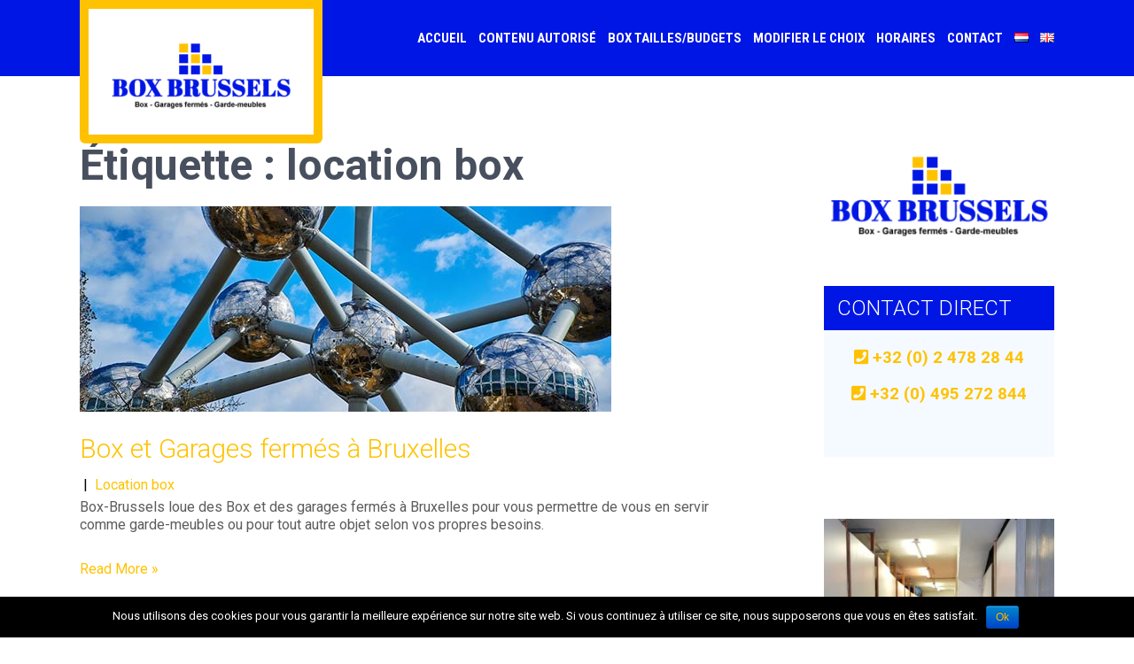

--- FILE ---
content_type: text/html; charset=UTF-8
request_url: https://box-brussels.be/tag/location-box/
body_size: 8298
content:
<!DOCTYPE html>
<html lang="fr-FR">
<head>
<meta charset="UTF-8">
<meta name="viewport" content="width=device-width, initial-scale=1">
<link rel="profile" href="http://gmpg.org/xfn/11">
<link rel="pingback" href="https://box-brussels.be/xmlrpc.php">

<meta name="description" content="Garde-meubles, Box, Garage Fermés,garde meuble, location box, self stockage, location de box, box location, location garage, box self stockage, location container, self box, stockage, ouistock, costockage, location garage box, location cave, un box, garage box">

<link href="https://use.fontawesome.com/releases/v5.0.6/css/all.css" rel="stylesheet">
<link href='https://fonts.googleapis.com/css?family=Roboto+Condensed' rel='stylesheet' type='text/css'>
	
<meta name="google-site-verification" content="RYZNfT9-93pzcAv7VsS0kGlSlKHZaVG0Ra49Sowm2pI" />

	

<title>location box &#8211; Box Brussels</title>
<link rel='dns-prefetch' href='//ajax.googleapis.com' />
<link rel='dns-prefetch' href='//fonts.googleapis.com' />
<link rel='dns-prefetch' href='//s.w.org' />
<link rel="alternate" type="application/rss+xml" title="Box Brussels &raquo; Flux" href="https://box-brussels.be/feed/" />
<link rel="alternate" type="application/rss+xml" title="Box Brussels &raquo; Flux des commentaires" href="https://box-brussels.be/comments/feed/" />
<link rel="alternate" type="application/rss+xml" title="Box Brussels &raquo; Flux de l’étiquette location box" href="https://box-brussels.be/tag/location-box/feed/" />
		<script type="text/javascript">
			window._wpemojiSettings = {"baseUrl":"https:\/\/s.w.org\/images\/core\/emoji\/11.2.0\/72x72\/","ext":".png","svgUrl":"https:\/\/s.w.org\/images\/core\/emoji\/11.2.0\/svg\/","svgExt":".svg","source":{"concatemoji":"https:\/\/box-brussels.be\/wp-includes\/js\/wp-emoji-release.min.js?ver=5.1.21"}};
			!function(e,a,t){var n,r,o,i=a.createElement("canvas"),p=i.getContext&&i.getContext("2d");function s(e,t){var a=String.fromCharCode;p.clearRect(0,0,i.width,i.height),p.fillText(a.apply(this,e),0,0);e=i.toDataURL();return p.clearRect(0,0,i.width,i.height),p.fillText(a.apply(this,t),0,0),e===i.toDataURL()}function c(e){var t=a.createElement("script");t.src=e,t.defer=t.type="text/javascript",a.getElementsByTagName("head")[0].appendChild(t)}for(o=Array("flag","emoji"),t.supports={everything:!0,everythingExceptFlag:!0},r=0;r<o.length;r++)t.supports[o[r]]=function(e){if(!p||!p.fillText)return!1;switch(p.textBaseline="top",p.font="600 32px Arial",e){case"flag":return s([55356,56826,55356,56819],[55356,56826,8203,55356,56819])?!1:!s([55356,57332,56128,56423,56128,56418,56128,56421,56128,56430,56128,56423,56128,56447],[55356,57332,8203,56128,56423,8203,56128,56418,8203,56128,56421,8203,56128,56430,8203,56128,56423,8203,56128,56447]);case"emoji":return!s([55358,56760,9792,65039],[55358,56760,8203,9792,65039])}return!1}(o[r]),t.supports.everything=t.supports.everything&&t.supports[o[r]],"flag"!==o[r]&&(t.supports.everythingExceptFlag=t.supports.everythingExceptFlag&&t.supports[o[r]]);t.supports.everythingExceptFlag=t.supports.everythingExceptFlag&&!t.supports.flag,t.DOMReady=!1,t.readyCallback=function(){t.DOMReady=!0},t.supports.everything||(n=function(){t.readyCallback()},a.addEventListener?(a.addEventListener("DOMContentLoaded",n,!1),e.addEventListener("load",n,!1)):(e.attachEvent("onload",n),a.attachEvent("onreadystatechange",function(){"complete"===a.readyState&&t.readyCallback()})),(n=t.source||{}).concatemoji?c(n.concatemoji):n.wpemoji&&n.twemoji&&(c(n.twemoji),c(n.wpemoji)))}(window,document,window._wpemojiSettings);
		</script>
		<style type="text/css">
img.wp-smiley,
img.emoji {
	display: inline !important;
	border: none !important;
	box-shadow: none !important;
	height: 1em !important;
	width: 1em !important;
	margin: 0 .07em !important;
	vertical-align: -0.1em !important;
	background: none !important;
	padding: 0 !important;
}
</style>
	<link rel='stylesheet' id='wp-block-library-css'  href='https://box-brussels.be/wp-includes/css/dist/block-library/style.min.css?ver=5.1.21' type='text/css' media='all' />
<link rel='stylesheet' id='block-gallery-frontend-css'  href='https://box-brussels.be/wp-content/plugins/block-gallery/dist/blocks.style.build.css?ver=1.1.6' type='text/css' media='all' />
<link rel='stylesheet' id='cookie-notice-front-css'  href='https://box-brussels.be/wp-content/plugins/cookie-notice/css/front.min.css?ver=5.1.21' type='text/css' media='all' />
<link rel='stylesheet' id='parent-style-css'  href='https://box-brussels.be/wp-content/themes/skt-hotel-lite/style.css?ver=5.1.21' type='text/css' media='all' />
<link rel='stylesheet' id='skt-hotel-lite-font-css'  href='//fonts.googleapis.com/css?family=Roboto+Condensed%3A300%2C400%2C600%2C700%2C800%2C900%7CRoboto%3A300%2C400%2C600%2C700%2C800%2C900&#038;ver=5.1.21' type='text/css' media='all' />
<link rel='stylesheet' id='skt-hotel-lite-basic-style-css'  href='https://box-brussels.be/wp-content/themes/skt-hotel-lite-child/style.css?ver=5.1.21' type='text/css' media='all' />
<link rel='stylesheet' id='skt-hotel-lite-editor-style-css'  href='https://box-brussels.be/wp-content/themes/skt-hotel-lite/editor-style.css?ver=5.1.21' type='text/css' media='all' />
<link rel='stylesheet' id='skt-hotel-lite-nivoslider-style-css'  href='https://box-brussels.be/wp-content/themes/skt-hotel-lite/css/nivo-slider.css?ver=5.1.21' type='text/css' media='all' />
<link rel='stylesheet' id='skt-hotel-lite-main-style-css'  href='https://box-brussels.be/wp-content/themes/skt-hotel-lite/css/responsive.css?ver=5.1.21' type='text/css' media='all' />
<link rel='stylesheet' id='skt-hotel-lite-base-style-css'  href='https://box-brussels.be/wp-content/themes/skt-hotel-lite/css/style_base.css?ver=5.1.21' type='text/css' media='all' />
<link rel='stylesheet' id='skt-hotel-lite-font-awesome-style-css'  href='https://box-brussels.be/wp-content/themes/skt-hotel-lite/css/font-awesome.css?ver=5.1.21' type='text/css' media='all' />
<link rel='stylesheet' id='skt-hotel-lite-animation-style-css'  href='https://box-brussels.be/wp-content/themes/skt-hotel-lite/css/animation.css?ver=5.1.21' type='text/css' media='all' />
<script type='text/javascript' src='https://ajax.googleapis.com/ajax/libs/jquery/1/jquery.min.js?ver=5.1.21'></script>
<script type='text/javascript'>
/* <![CDATA[ */
var cnArgs = {"ajaxurl":"https:\/\/box-brussels.be\/wp-admin\/admin-ajax.php","hideEffect":"fade","onScroll":"","onScrollOffset":"100","cookieName":"cookie_notice_accepted","cookieValue":"true","cookieTime":"2592000","cookiePath":"\/","cookieDomain":"","redirection":"","cache":"","refuse":"no","revoke_cookies":"0","revoke_cookies_opt":"automatic","secure":"1"};
/* ]]> */
</script>
<script type='text/javascript' src='https://box-brussels.be/wp-content/plugins/cookie-notice/js/front.min.js?ver=1.2.46'></script>
<script type='text/javascript' src='https://box-brussels.be/wp-content/themes/skt-hotel-lite/js/jquery.nivo.slider.js?ver=5.1.21'></script>
<script type='text/javascript' src='https://box-brussels.be/wp-content/themes/skt-hotel-lite/js/custom.js?ver=5.1.21'></script>
<link rel='https://api.w.org/' href='https://box-brussels.be/wp-json/' />
<link rel="EditURI" type="application/rsd+xml" title="RSD" href="https://box-brussels.be/xmlrpc.php?rsd" />
<link rel="wlwmanifest" type="application/wlwmanifest+xml" href="https://box-brussels.be/wp-includes/wlwmanifest.xml" /> 
<meta name="generator" content="WordPress 5.1.21" />
        	<style type="text/css">
					
					a, .header .header-inner .nav ul li a:hover, 
					.signin_wrap a:hover,
					.header .header-inner .nav ul li.current_page_item a,					
					.services-wrap .one_fourth:hover .ReadMore,
					.services-wrap .one_fourth:hover h3,
					.services-wrap .one_fourth:hover .fa,
					.blog_lists h2 a:hover,
					#sidebar ul li a:hover,
					.recent-post h6:hover,
					.MoreLink:hover,
					.cols-4 ul li a:hover, .cols-4 ul li.current_page_item a
					{ color:#02aee7;}
					
					.social-icons a:hover, 
					.pagination ul li .current, .pagination ul li a:hover, 
					#commentform input#submit:hover,
					.nivo-controlNav a.active,
					.header .header-inner .logo,
					.bookbtn,
					.wpcf7 input[type="submit"]
					{ background-color:#02aee7;}
					
					.services-wrap .one_fourth:hover .ReadMore,
					.services-wrap .one_fourth:hover .fa,
					.MoreLink:hover
					{ border-color:#02aee7;}
					
			</style>
	<style type="text/css">
		
	</style>
	</head>

<body class="archive tag tag-location-box tag-26 wp-custom-logo cookies-not-set">
<div class="header">
  <div class="header-inner">
    <div class="logo">
	<a href="https://box-brussels.be/" class="custom-logo-link" rel="home" itemprop="url"><img width="214" height="112" src="https://box-brussels.be/wp-content/uploads/cropped-logo-320x300-01.png" class="custom-logo" alt="Box Brussels" itemprop="logo" /></a>    <div class="clear"></div>	
    <a href="https://box-brussels.be/">
	
	<!--img src="" height="55" alt="logo" / --> 
	
	<h1>Box Brussels</h1>	 
	<span class="tagline">
	<!-- ?php bloginfo( 'description' ); ? -->

	</span> <!-- Slogan sous le logo -->
	
	</a>
	</div>
    <!-- logo -->
    <div class="toggle">
	<a class="toggleMenu" href="#">Menu</a>
	</div>
    <!-- toggle -->

    <div class="nav">
      <div class="menu-menu_fr-container"><ul id="menu-menu_fr" class="menu"><li id="menu-item-12" class="menu-item menu-item-type-post_type menu-item-object-page menu-item-home menu-item-12"><a href="https://box-brussels.be/">Accueil</a></li>
<li id="menu-item-142" class="menu-item menu-item-type-post_type menu-item-object-page menu-item-142"><a href="https://box-brussels.be/contenu-autorise/">Contenu autorisé</a></li>
<li id="menu-item-117" class="menu-item menu-item-type-post_type menu-item-object-post menu-item-117"><a href="https://box-brussels.be/box-tailles-budgets/">Box Tailles/Budgets</a></li>
<li id="menu-item-156" class="menu-item menu-item-type-post_type menu-item-object-page menu-item-156"><a href="https://box-brussels.be/modifier-votre-situation/">Modifier le choix</a></li>
<li id="menu-item-34" class="menu-item menu-item-type-post_type menu-item-object-page menu-item-34"><a href="https://box-brussels.be/horaires-douverture/">Horaires</a></li>
<li id="menu-item-18" class="menu-item menu-item-type-post_type menu-item-object-page menu-item-18"><a href="https://box-brussels.be/contact/">Contact</a></li>
<li id="menu-item-194-nl" class="lang-item lang-item-59 lang-item-nl no-translation menu-item menu-item-type-custom menu-item-object-custom menu-item-194-nl"><a href="https://box-brussels.be/nl/welkom/" hreflang="nl-BE" lang="nl-BE"><img src="[data-uri]" title="Nederlands" alt="Nederlands" /></a></li>
<li id="menu-item-194-en" class="lang-item lang-item-7 lang-item-en no-translation menu-item menu-item-type-custom menu-item-object-custom menu-item-194-en"><a href="https://box-brussels.be/en/welcome/" hreflang="en-GB" lang="en-GB"><img src="[data-uri]" title="English" alt="English" /></a></li>
</ul></div>    </div>
    <!-- nav -->
    <div class="clear"></div>
  </div>
  <!-- header-inner --> 
</div>
<!-- header -->


<div class="container">
     <div class="page_content">
        <section class="site-main">
			                <header class="page-header">
                   <h1 class="entry-title">Étiquette : location box</h1>                </header><!-- .page-header -->
				<div class="blog-post">
				 <div class="blog_lists">
    <article id="post-297" class="post-297 post type-post status-publish format-standard has-post-thumbnail hentry category-location-box tag-box-location tag-box-self-stockage tag-costockage tag-garage-box tag-garde-meuble tag-location-box tag-location-cave tag-location-container tag-location-de-box tag-location-garage tag-location-garage-box tag-ouistock tag-self-box tag-self-stockage tag-stockage tag-un-box">
        <header class="entry-header">
        	<div class="post-thumb"><a href="https://box-brussels.be/box-et-garages-fermes-a-bruxelles/"><img width="600" height="232" src="https://box-brussels.be/wp-content/uploads/box-brussels-bruxelles.jpg" class="attachment-post-thumbnail size-post-thumbnail wp-post-image" alt="" srcset="https://box-brussels.be/wp-content/uploads/box-brussels-bruxelles.jpg 600w, https://box-brussels.be/wp-content/uploads/box-brussels-bruxelles-300x116.jpg 300w" sizes="(max-width: 600px) 100vw, 600px" /></a>
            </div><!-- post-thumb -->
            <h2><a href="https://box-brussels.be/box-et-garages-fermes-a-bruxelles/" rel="bookmark">Box et Garages fermés à Bruxelles</a></h2>
                            <div class="postmeta">
                    <div class="post-date">28 mars 2019</div><!-- post-date -->
                    <div class="post-comment"> &nbsp;|&nbsp; <a href="https://box-brussels.be/box-et-garages-fermes-a-bruxelles/#respond">Pas de commentaire</a></div>
                    <div class="post-categories"> &nbsp;|&nbsp; <a href="https://box-brussels.be/category/location-box/" rel="category tag">Location box</a></div>                  
                </div><!-- postmeta -->
                    </header><!-- .entry-header -->
    
                <div class="entry-summary">
           	<p>Box-Brussels loue des Box et des garages fermés à Bruxelles pour vous permettre de vous en servir comme garde-meubles ou pour tout autre objet selon vos propres besoins.</p>
            <p class="read-more"><a href="https://box-brussels.be/box-et-garages-fermes-a-bruxelles/">Read More &raquo;</a></p>
        </div><!-- .entry-summary -->
            </article><!-- #post-## -->
</div><!-- blog-post-repeat --> <div class="blog_lists">
    <article id="post-112" class="post-112 post type-post status-publish format-standard has-post-thumbnail hentry category-location-box tag-box-location tag-box-self-stockage tag-costockage tag-garage-box tag-garde-meuble tag-location-box tag-location-cave tag-location-container tag-location-de-box tag-location-garage tag-location-garage-box tag-ouistock tag-self-box tag-self-stockage tag-stockage tag-un-box">
        <header class="entry-header">
        	<div class="post-thumb"><a href="https://box-brussels.be/box-tailles-budgets/"><img width="400" height="400" src="https://box-brussels.be/wp-content/uploads/box-brussels-01.png" class="attachment-post-thumbnail size-post-thumbnail wp-post-image" alt="" srcset="https://box-brussels.be/wp-content/uploads/box-brussels-01.png 400w, https://box-brussels.be/wp-content/uploads/box-brussels-01-150x150.png 150w, https://box-brussels.be/wp-content/uploads/box-brussels-01-300x300.png 300w" sizes="(max-width: 400px) 100vw, 400px" /></a>
            </div><!-- post-thumb -->
            <h2><a href="https://box-brussels.be/box-tailles-budgets/" rel="bookmark">Box Tailles/Budgets</a></h2>
                            <div class="postmeta">
                    <div class="post-date">19 mars 2019</div><!-- post-date -->
                    <div class="post-comment"> &nbsp;|&nbsp; <a href="https://box-brussels.be/box-tailles-budgets/#respond">Pas de commentaire</a></div>
                    <div class="post-categories"> &nbsp;|&nbsp; <a href="https://box-brussels.be/category/location-box/" rel="category tag">Location box</a></div>                  
                </div><!-- postmeta -->
                    </header><!-- .entry-header -->
    
                <div class="entry-summary">
           	            <p class="read-more"><a href="https://box-brussels.be/box-tailles-budgets/">Read More &raquo;</a></p>
        </div><!-- .entry-summary -->
            </article><!-- #post-## -->
</div><!-- blog-post-repeat --> <div class="blog_lists">
    <article id="post-94" class="post-94 post type-post status-publish format-standard has-post-thumbnail hentry category-location-box tag-box-location tag-box-self-stockage tag-costockage tag-garage-box tag-garde-meuble tag-location-box tag-location-cave tag-location-container tag-location-de-box tag-location-garage tag-location-garage-box tag-ouistock tag-self-box tag-self-stockage tag-stockage tag-un-box">
        <header class="entry-header">
        	<div class="post-thumb"><a href="https://box-brussels.be/le-service-dentrepot/"><img width="960" height="400" src="https://box-brussels.be/wp-content/uploads/box-brussels-01-2.jpg" class="attachment-post-thumbnail size-post-thumbnail wp-post-image" alt="" srcset="https://box-brussels.be/wp-content/uploads/box-brussels-01-2.jpg 960w, https://box-brussels.be/wp-content/uploads/box-brussels-01-2-300x125.jpg 300w, https://box-brussels.be/wp-content/uploads/box-brussels-01-2-768x320.jpg 768w" sizes="(max-width: 960px) 100vw, 960px" /></a>
            </div><!-- post-thumb -->
            <h2><a href="https://box-brussels.be/le-service-dentrepot/" rel="bookmark">Le service d&rsquo;entrepôt</a></h2>
                            <div class="postmeta">
                    <div class="post-date">15 mars 2019</div><!-- post-date -->
                    <div class="post-comment"> &nbsp;|&nbsp; <a href="https://box-brussels.be/le-service-dentrepot/#respond">Pas de commentaire</a></div>
                    <div class="post-categories"> &nbsp;|&nbsp; <a href="https://box-brussels.be/category/location-box/" rel="category tag">Location box</a></div>                  
                </div><!-- postmeta -->
                    </header><!-- .entry-header -->
    
                <div class="entry-summary">
           	<p>Box-Brussels propose un service d’entreposage pour vos meubles, archives, marchandises. La location de box dit le self stockage permet d&rsquo;utiliser le box ou le garage fermé comme un stockage complémentaire. Box-Brussels vous propose différents volumes de stockage pour les différents besoins que vous rencontrez. Différentes locations de box tels que : Stockage Box Self box [&hellip;]</p>
            <p class="read-more"><a href="https://box-brussels.be/le-service-dentrepot/">Read More &raquo;</a></p>
        </div><!-- .entry-summary -->
            </article><!-- #post-## -->
</div><!-- blog-post-repeat -->                </div>
                        </section>
       <div id="sidebar">    
    <div class="so-widget-sow-editor so-widget-sow-editor-base">
<div class="siteorigin-widget-tinymce textwidget">
	<p><img class="size-medium wp-image-183 aligncenter" src="https://box-brussels.be/wp-content/uploads/logo-320x150-01-300x141.png" alt="" width="300" height="141" srcset="https://box-brussels.be/wp-content/uploads/logo-320x150-01-300x141.png 300w, https://box-brussels.be/wp-content/uploads/logo-320x150-01.png 320w" sizes="(max-width: 300px) 100vw, 300px" /></p>
</div>
</div></aside><div class="so-widget-sow-editor so-widget-sow-editor-base"><h3 class="widget-title">CONTACT DIRECT</h3><aside id="%1$s" class="widget %2$s">
<div class="siteorigin-widget-tinymce textwidget">
	<p style="text-align: center;"><a href="tel:+3224782844"><span style="font-size: 14pt;"><strong><i class="fas fa-phone-square"></i> +32 (0) 2 478 28 44</strong></span></a><br />
<br /><strong><span style="font-size: 14pt;"><a href="tel:+32495272844"><i class="fas fa-phone-square"></i> +32 (0) 495 272 844</a></span></strong></p>
</div>
</div></aside><div class="so-widget-sow-editor so-widget-sow-editor-base">
<div class="siteorigin-widget-tinymce textwidget">
	<p><div style="max-width: 300px;" class="ml-slider-3-11-1 metaslider metaslider-nivo metaslider-43 ml-slider">
    
    <div id="metaslider_container_43">
        <div class='slider-wrapper theme-default'><div class='ribbon'></div><div id='metaslider_43' class='nivoSlider'><img src="https://box-brussels.be/wp-content/uploads/box-brussels-02-300x300.jpg" height="300" width="300" title="box-brussels-02" alt="" class="slider-43 slide-46" /><img src="https://box-brussels.be/wp-content/uploads/box-brussels-03-300x300.jpg" height="300" width="300" title="box-brussels-03" alt="" class="slider-43 slide-44" /><img src="https://box-brussels.be/wp-content/uploads/box-brussels-01-300x300.jpg" height="300" width="300" title="box-brussels-01" alt="" class="slider-43 slide-45" /></div></div>
        
    </div>
</div><br />
&nbsp;</p>
</div>
</div></aside><h3 class="widget-title">RUBRIQUES</h3><aside id="%1$s" class="widget %2$s"><div class="menu-menu_fr-container"><ul id="menu-menu_fr-1" class="menu"><li class="menu-item menu-item-type-post_type menu-item-object-page menu-item-home menu-item-12"><a href="https://box-brussels.be/">Accueil</a></li>
<li class="menu-item menu-item-type-post_type menu-item-object-page menu-item-142"><a href="https://box-brussels.be/contenu-autorise/">Contenu autorisé</a></li>
<li class="menu-item menu-item-type-post_type menu-item-object-post menu-item-117"><a href="https://box-brussels.be/box-tailles-budgets/">Box Tailles/Budgets</a></li>
<li class="menu-item menu-item-type-post_type menu-item-object-page menu-item-156"><a href="https://box-brussels.be/modifier-votre-situation/">Modifier le choix</a></li>
<li class="menu-item menu-item-type-post_type menu-item-object-page menu-item-34"><a href="https://box-brussels.be/horaires-douverture/">Horaires</a></li>
<li class="menu-item menu-item-type-post_type menu-item-object-page menu-item-18"><a href="https://box-brussels.be/contact/">Contact</a></li>
<li class="lang-item lang-item-59 lang-item-nl no-translation menu-item menu-item-type-custom menu-item-object-custom menu-item-194-nl"><a href="https://box-brussels.be/nl/welkom/" hreflang="nl-BE" lang="nl-BE"><img src="[data-uri]" title="Nederlands" alt="Nederlands" /></a></li>
<li class="lang-item lang-item-7 lang-item-en no-translation menu-item menu-item-type-custom menu-item-object-custom menu-item-194-en"><a href="https://box-brussels.be/en/welcome/" hreflang="en-GB" lang="en-GB"><img src="[data-uri]" title="English" alt="English" /></a></li>
</ul></div></aside>				<h3 class="widget-title">NEWS</h3><aside id="%1$s" class="widget %2$s">		<ul>
											<li>
					<a href="https://box-brussels.be/box-et-garages-fermes-a-bruxelles/">Box et Garages fermés à Bruxelles</a>
									</li>
											<li>
					<a href="https://box-brussels.be/box-tailles-budgets/">Box Tailles/Budgets</a>
									</li>
											<li>
					<a href="https://box-brussels.be/le-service-dentrepot/">Le service d&rsquo;entrepôt</a>
									</li>
					</ul>
		</aside>	
</div><!-- sidebar -->       
        <div class="clear"></div>
    </div><!-- site-aligner -->
</div><!-- container -->
<div id="footer-wrapper">
<div class="container footer">
                        <div class="cols-4 widget-column-1">  
              <div class="so-widget-sow-editor so-widget-sow-editor-base">
<div class="siteorigin-widget-tinymce textwidget">
	<p><img class="size-medium wp-image-184 aligncenter" src="https://box-brussels.be/wp-content/uploads/logo-320x150-02-300x141.png" alt="" width="300" height="141" srcset="https://box-brussels.be/wp-content/uploads/logo-320x150-02-300x141.png 300w, https://box-brussels.be/wp-content/uploads/logo-320x150-02.png 320w" sizes="(max-width: 300px) 100vw, 300px" /></p>
<p><a href="tel:+3224782844"><strong><i class="fas fa-phone-square"></i> +32 (0) 2 478 28 44</strong></a></p>
<p><strong><a href="tel:+32495272844"><i class="fas fa-phone-square"></i> +32 (0) 495 272 844</a></strong></p>
<p><span style="color: #ffc200;">Rue des Palais Outre Ponts, 492</span><br />
<span style="color: #ffc200;">1020 Bruxelles</span></p>
</div>
</div></aside>            </div><!--end .widget-column-1-->                  
    		 

			            <div class="cols-4 widget-column-2">  
            <h5>RUBRIQUES</h5><aside id="%1$s" class="widget %2$s"><div class="menu-menu_fr-container"><ul id="menu-menu_fr-2" class="menu"><li class="menu-item menu-item-type-post_type menu-item-object-page menu-item-home menu-item-12"><a href="https://box-brussels.be/">Accueil</a></li>
<li class="menu-item menu-item-type-post_type menu-item-object-page menu-item-142"><a href="https://box-brussels.be/contenu-autorise/">Contenu autorisé</a></li>
<li class="menu-item menu-item-type-post_type menu-item-object-post menu-item-117"><a href="https://box-brussels.be/box-tailles-budgets/">Box Tailles/Budgets</a></li>
<li class="menu-item menu-item-type-post_type menu-item-object-page menu-item-156"><a href="https://box-brussels.be/modifier-votre-situation/">Modifier le choix</a></li>
<li class="menu-item menu-item-type-post_type menu-item-object-page menu-item-34"><a href="https://box-brussels.be/horaires-douverture/">Horaires</a></li>
<li class="menu-item menu-item-type-post_type menu-item-object-page menu-item-18"><a href="https://box-brussels.be/contact/">Contact</a></li>
<li class="lang-item lang-item-59 lang-item-nl no-translation menu-item menu-item-type-custom menu-item-object-custom menu-item-194-nl"><a href="https://box-brussels.be/nl/welkom/" hreflang="nl-BE" lang="nl-BE"><img src="[data-uri]" title="Nederlands" alt="Nederlands" /></a></li>
<li class="lang-item lang-item-7 lang-item-en no-translation menu-item menu-item-type-custom menu-item-object-custom menu-item-194-en"><a href="https://box-brussels.be/en/welcome/" hreflang="en-GB" lang="en-GB"><img src="[data-uri]" title="English" alt="English" /></a></li>
</ul></div></aside>            </div><!--end .widget-column-2-->
             

			    
            <div class="cols-4 widget-column-3">  
            				<h5>NEWS</h5><aside id="%1$s" class="widget %2$s">		<ul>
											<li>
					<a href="https://box-brussels.be/box-et-garages-fermes-a-bruxelles/">Box et Garages fermés à Bruxelles</a>
									</li>
											<li>
					<a href="https://box-brussels.be/box-tailles-budgets/">Box Tailles/Budgets</a>
									</li>
											<li>
					<a href="https://box-brussels.be/le-service-dentrepot/">Le service d&rsquo;entrepôt</a>
									</li>
					</ul>
		</aside>            </div><!--end .widget-column-3-->
			 

			    
            <div class="cols-4 widget-column-4">  
            <h5>TAGS</h5><aside id="%1$s" class="widget %2$s"><div class="tagcloud"><a href="https://box-brussels.be/tag/box-location/" class="tag-cloud-link tag-link-32 tag-link-position-1" style="font-size: 8pt;" aria-label="box location (3 éléments)">box location</a>
<a href="https://box-brussels.be/tag/box-self-stockage/" class="tag-cloud-link tag-link-36 tag-link-position-2" style="font-size: 8pt;" aria-label="box self stockage (3 éléments)">box self stockage</a>
<a href="https://box-brussels.be/tag/costockage/" class="tag-cloud-link tag-link-46 tag-link-position-3" style="font-size: 8pt;" aria-label="costockage (3 éléments)">costockage</a>
<a href="https://box-brussels.be/tag/garage-box/" class="tag-cloud-link tag-link-54 tag-link-position-4" style="font-size: 8pt;" aria-label="garage box (3 éléments)">garage box</a>
<a href="https://box-brussels.be/tag/garde-meuble/" class="tag-cloud-link tag-link-24 tag-link-position-5" style="font-size: 8pt;" aria-label="garde meuble (3 éléments)">garde meuble</a>
<a href="https://box-brussels.be/tag/location-box/" class="tag-cloud-link tag-link-26 tag-link-position-6" style="font-size: 8pt;" aria-label="location box (3 éléments)">location box</a>
<a href="https://box-brussels.be/tag/location-cave/" class="tag-cloud-link tag-link-50 tag-link-position-7" style="font-size: 8pt;" aria-label="location cave (3 éléments)">location cave</a>
<a href="https://box-brussels.be/tag/location-container/" class="tag-cloud-link tag-link-38 tag-link-position-8" style="font-size: 8pt;" aria-label="location container (3 éléments)">location container</a>
<a href="https://box-brussels.be/tag/location-de-box/" class="tag-cloud-link tag-link-30 tag-link-position-9" style="font-size: 8pt;" aria-label="location de box (3 éléments)">location de box</a>
<a href="https://box-brussels.be/tag/location-garage/" class="tag-cloud-link tag-link-34 tag-link-position-10" style="font-size: 8pt;" aria-label="location garage (3 éléments)">location garage</a>
<a href="https://box-brussels.be/tag/location-garage-box/" class="tag-cloud-link tag-link-48 tag-link-position-11" style="font-size: 8pt;" aria-label="location garage box (3 éléments)">location garage box</a>
<a href="https://box-brussels.be/tag/ouistock/" class="tag-cloud-link tag-link-44 tag-link-position-12" style="font-size: 8pt;" aria-label="ouistock (3 éléments)">ouistock</a>
<a href="https://box-brussels.be/tag/self-box/" class="tag-cloud-link tag-link-40 tag-link-position-13" style="font-size: 8pt;" aria-label="self box (3 éléments)">self box</a>
<a href="https://box-brussels.be/tag/self-stockage/" class="tag-cloud-link tag-link-28 tag-link-position-14" style="font-size: 8pt;" aria-label="self stockage (3 éléments)">self stockage</a>
<a href="https://box-brussels.be/tag/stockage/" class="tag-cloud-link tag-link-42 tag-link-position-15" style="font-size: 8pt;" aria-label="stockage (3 éléments)">stockage</a>
<a href="https://box-brussels.be/tag/un-box/" class="tag-cloud-link tag-link-52 tag-link-position-16" style="font-size: 8pt;" aria-label="un box (3 éléments)">un box</a></div>
</aside>            </div><!--end .widget-column-4-->
			             
            <div class="clear"></div>
        </div>
    	 <!--end .container-->
    </div>  
    
<div class="copyright-wrapper">
    <div class="container">



            	<div class="copyright-txt">
				<a href="">Box-Brussels &copy;</a> <a href="tel:+32495272844">+32 (0) 495 272 844 </a> - <a href="https://box-brussels.be/politique-de-confidentialite/"> Politique de confidentialité</a>
				</div>
				<div class="design-by">
				Création de site Internet <a href="https://minuteweb.be" target="_blank"> Minuteweb.be</a> || 				
				Images libres de droit, source<a href="https://pixabay.com/" target="_blank">: pixabay.com</a>
				</div>


	
	</div>
    <div class="clear"></div>
</div>
			<script>
				// Used by Gallery Custom Links to handle tenacious Lightboxes
				jQuery(document).ready(function () {

					function mgclInit() {
						if (jQuery.fn.off) {
							jQuery('.no-lightbox, .no-lightbox img').off('click'); // jQuery 1.7+
						}
						else {
							jQuery('.no-lightbox, .no-lightbox img').unbind('click'); // < jQuery 1.7
						}
						jQuery('a.no-lightbox').click(mgclOnClick);

						if (jQuery.fn.off) {
							jQuery('a.set-target').off('click'); // jQuery 1.7+
						}
						else {
							jQuery('a.set-target').unbind('click'); // < jQuery 1.7
						}
						jQuery('a.set-target').click(mgclOnClick);
					}

					function mgclOnClick() {
						if (!this.target || this.target == '' || this.target == '_self')
							window.location = this.href;
						else
							window.open(this.href,this.target);
						return false;
					}

					// From WP Gallery Custom Links
					// Reduce the number of  conflicting lightboxes
					function mgclAddLoadEvent(func) {
						var oldOnload = window.onload;
						if (typeof window.onload != 'function') {
							window.onload = func;
						} else {
							window.onload = function() {
								oldOnload();
								func();
							}
						}
					}

					mgclAddLoadEvent(mgclInit);
					mgclInit();

				});
			</script>
		<link rel='stylesheet' id='metaslider-nivo-slider-css'  href='https://box-brussels.be/wp-content/plugins/ml-slider/assets/sliders/nivoslider/nivo-slider.css?ver=3.11.1' type='text/css' media='all' property='stylesheet' />
<link rel='stylesheet' id='metaslider-public-css'  href='https://box-brussels.be/wp-content/plugins/ml-slider/assets/metaslider/public.css?ver=3.11.1' type='text/css' media='all' property='stylesheet' />
<link rel='stylesheet' id='metaslider-nivo-slider-default-css'  href='https://box-brussels.be/wp-content/plugins/ml-slider/assets/sliders/nivoslider/themes/default/default.css?ver=3.11.1' type='text/css' media='all' property='stylesheet' />
<script type='text/javascript' src='https://box-brussels.be/wp-includes/js/wp-embed.min.js?ver=5.1.21'></script>
<script type='text/javascript' src='https://box-brussels.be/wp-content/plugins/ml-slider/assets/sliders/nivoslider/jquery.nivo.slider.pack.js?ver=3.11.1'></script>
<script type='text/javascript'>
var metaslider_43 = function($) {
            $('#metaslider_43').nivoSlider({ 
                boxCols:7,
                boxRows:5,
                pauseTime:3000,
                effect:"fade",
                controlNav:false,
                directionNav:false,
                pauseOnHover:true,
                animSpeed:600,
                prevText:"Previous",
                nextText:"Next",
                slices:15,
                manualAdvance:false
            });
            $(document).trigger('metaslider/initialized', '#metaslider_43');
        };
        var timer_metaslider_43 = function() {
            var slider = !window.jQuery ? window.setTimeout(timer_metaslider_43, 100) : !jQuery.isReady ? window.setTimeout(timer_metaslider_43, 1) : metaslider_43(window.jQuery);
        };
        timer_metaslider_43();
</script>

			<div id="cookie-notice" role="banner" class="cn-bottom bootstrap" style="color: #fff; background-color: #000;"><div class="cookie-notice-container"><span id="cn-notice-text">Nous utilisons des cookies pour vous garantir la meilleure expérience sur notre site web. Si vous continuez à utiliser ce site, nous supposerons que vous en êtes satisfait.</span><a href="#" id="cn-accept-cookie" data-cookie-set="accept" class="cn-set-cookie cn-button bootstrap button">Ok</a>
				</div>
				
			</div></body>
</html>

--- FILE ---
content_type: text/css
request_url: https://box-brussels.be/wp-content/themes/skt-hotel-lite-child/style.css?ver=5.1.21
body_size: 3122
content:
/*
Theme Name:	skt-hotel-lite-child
Theme URI: https://www.sktthemes.net/shop/hotel-lite/
Description: skt-hotel-lite-child Theme
Author: SKT Themes
Template: skt-hotel-lite 
Version: 1.7
*/





FFC200




/* Nos Ajouts */
#login
h1 a {}
#login
h1 a {background-image:url("https://box-brussels.be/wp-content/uploads/logo-320x300-01.png") !important; background-size: 100%; width: 320px; height: 300px; background-color: #ffffff;}

a {color: #FFC200 !Important;}

strong {XXXcolor: #f3640b; font-weight: bold; }
b {color: #000000 !Important; font-weight: bold; }
p {padding-bottom: 20px !Important;}

.boxBold H1 {font-size: 1.3em;font-weight: bold;}
.formTitle {color: #187BBD; font-weight: bold;}

#wrapsecond{ background-color: rgba(200, 200, 200, 0.3) !Important;}  /* Bande de couleur - 100% de largeur - entre le SliderTop et le main (textes) du site */


.entry-title {text-transform: initial !Important; font-size: 3.0em; font-weight: bold; }
.container .page_content ul {margin: 0px 0px 20px 0px !Important;}
.container .page_content li {margin: 0px 0px 0px 30px !Important;}


h5								{font-size: 1.8em; font-weight: bold; background-color: #0016E4; xborder: 1px solid #622180; color: #ffffff; padding: 20px 50px 20px 50px; }
.container .page_content h5		{margin: 30px 0px 30px 0px !Important;}
.container .page_content h5 a	{color: #ffffff !Important;}
.container .page_content h6		{color: #ffffff; background-color: #FFC200; font-size: 1.5em; font-weight: regular; padding: 20px 0px 20px 0px; text-align: center; line-height: 1.5em; }
.container .page_content h6 a       {color: #ffffff !Important;}
.container .page_content h6 a:hover {color: #000000 !Important;}



/* ACCUEIL - Box mauve lien 'Inscription' */
#content h6			{font-size: 1.5em; xfont-weight: bold; background-color: #FFC200; color: #ffffff; padding: 20px 0px 20px 0px; text-align: center; line-height: 1.5em;  }
#content h6 a		{color: #ffffff !Important;}
#content h6 a:hover	{color: #000000 !Important;}
/* END :: ACCUEIL - Box mauve lien 'Inscription' */


.frontcontent ul li {margin: 10px 0px 20px 50px;}








/* PC */
@media screen and (min-width: 981px) {
	body {font-size: 16px; font-family: 'Roboto', sans-serif;}

#content a {color: #FFC200 !Important;}
#content a:hover  {color: #000000 !Important;}
#content a:visited  {color: #FFC200 !Important;}

.nav a {color: #ffffff !Important; font-weight: bold; xfont-size: 1.3em; xbackground-color: #333333 !Important; XXXpadding: 10px 10px 10px 10px !Important;  }
.nav ul li.current_page_item a {color: #FFC200 !Important;}/* NAV - Couleurs */
.header .header-inner .nav ul li:hover > ul{background-color:#3D6D96 !Important; display:block; width:200px; position:absolute; left:0; text-align:left; box-shadow:0 2px 2px #333;}
.header .header-inner .nav ul li ul{display:none; z-index:9999999; position:relative; min-width: 250px;}

	.page_content{ padding: 0px; margin-top: 75px !Important; margin-bottom: 50px !Important;}
	#content {padding-bottom: 50px;} /* Distance entre le main (textes) du site et le Footer */
	#wrapsecond .container { background-color: transparent !Important; text-align: center; padding: 0px 0px 0px 0px !Important; box-sizing: content-box; } /* Bande de couleur entre le SliderTop et le main (textes) du site */
	#footer-wrapper { background-color: rgba(0, 0, 0, 0.80) !Important; }
	#footer-wrapper .container {background-color: Transparent; }
	.header .header-inner .nav ul li a{ padding: 33px 0px; display:block; XXXcolor:#ffffff; XXXtext-transform: uppercase; }
.logo img {height: auto !Important; min-width: 100px !Important; border: 0px solid #000000;}
	.header span.tagline {color: #000000; font-size: 12px; } /* SLOGAN sous le logo */

.padtop {padding-top: 0px !Important;} /* Distance entre le SliderTop et le main (textes) du site */
.header {background-color: #0016E4 !Important;}   /* Couleur de fond du Menu Top */

.header .header-inner .logo {border: 10px solid #FFC200; position:absolute; max-width: 280px; width:auto; float: left; z-index: 999999; color:#fff; background-color: #ffffff !Important; padding: 20px 20px 5px 20px; -webkit-border-bottom-right-radius: 6px;-webkit-border-bottom-left-radius: 6px;-moz-border-radius-bottomright: 6px;-moz-border-radius-bottomleft: 6px;border-bottom-right-radius: 6px;	border-bottom-left-radius: 6px;}
.header .header-inner .logo a H1 {color: #1f1f1f !Important;}


/* PARALLAX */	
.parallax {background-image: url(""); height: 100%; background-attachment: fixed; background-position: center;background-repeat: no-repeat; background-size: cover; margin-left: -450px; margin-right:-450px;} 
.parallax-content {background-color: #ffffffcc; width: 50%; margin:0 auto; color: #1f1f1f; padding: 100px 20px 100px 20px}
/* END :: PARALLAX */
}


/* PHONE */
@media screen and (max-width: 980px) {
	body {font-size: 16px;}
	.page_content{ padding: 0px; margin-top: 100px !Important;}
#content a {color: #FFC200 !Important;}
#content a:hover  {color: #000000 !Important;}
#content a:visited  {color: #FFC200 !Important;}
.nav ul {xbackground-color: coral; }
.nav a {color: #FFC200 !Important; font-size: 1.3em; font-weight: bold; }
.nav ul li.current_page_item a {color: #000000 !Important;}/* NAV - Couleurs */
	#wrapsecond .container { background-color: rgba(0, 0, 0, 0.8) !Important; padding: 0px !Important;} /* Bande de couleur - largeur du Main - entre le SliderTop et le main (textes) du site */
	h1,h2,h3,h4,h5,h6{margin: 0px; padding: 10px 0px 10px 0px;} /* Gére la distance du titre entre le SliderTop et le main (textes) du site */
	.header {background-color: #ffffff;}
	.header .header-inner .logo{position:absolute; width:auto; float: left; z-index: 999999; background-color: #ffffff !Important; padding: 20px 20px 35px; border: 1px solid #ffffff;color:#fff; -webkit-border-bottom-right-radius: 0px;-webkit-border-bottom-left-radius: 0px;-moz-border-radius-bottomright: 0px;-moz-border-radius-bottomleft: 0px;border-bottom-right-radius: 0px;border-bottom-left-radius: 0px;}
	.logo img {height: 100px !Important; width: auto; border: 0px solid #000000;}
	.header .header-inner .logo h1{font-weight:bold; font-size: 1.2em; margin:0px; line-height:36px; color:#000000; word-wrap: break-word; padding-bottom:5px;}
/* PARALLAX */	
.parallax {xbackground-image: url(""); height: 100%; background-attachment: fixed; background-position: center;background-repeat: no-repeat; background-size: cover; margin-left: -450px; margin-right:-450px;} 
.parallax-content {background-color: #ffffff; width: 25%; margin:0 auto; color:#1f1f1f; padding: 20px 20px 20px 20px}
/* END :: PARALLAX */
}





/* ACCUEIL - MetaSlider - Petits traits de navigation */
.nivo-controlNav {text-align: center; padding: 15px 0; position: absolute; text-align: center; width: 100%; bottom: 0%; z-index: 9; display: none; }
.nivo-directionNav {border: 0 none; height: 43px; text-indent: -9999px; transition: all 200ms ease-in-out 0s; width: 43px; background: url(../images/slide-nav.png) no-repeat left top; display: none;}
#FrontBlogPost, #wrapsecond { padding: 0px 0; }
.services-wrap .one_third img {width: auto;}
/* END - ACCUEIL/


/* SLIDER :: Accueil Top Slider */
.nivo-caption {position: absolute; left: 20%; color: #fff; z-index: 8; padding: 25px 0; overflow: hidden; width: 60%; top: 60%; text-align: center; background-color: rgba(0, 0, 0, 0.4) !Important; -webkit-box-sizing: border-box; -moz-box-sizing: border-box; box-sizing: border-box; -webkit-border-radius: 10px; -moz-border-radius: 10px; border-radius: 10px;}
.nivoSlider a {color: #000000 !Important; font-weight: bold;}
.nivoSlider p { color: #ffffff !Important;font-weight: bold !Important; font-size: 20px !Important; text-shadow: 0 2px 2px #000000;}
.slide_info h2 a {color: #ffffff !Important; font-size: 1.5em;  text-shadow: 0 2px 2px #000000;}
/* END */


/* SIDEBAR :: largeur du contenu */
#sidebar {width: 260px;}
#sidebar p {margin-bottom: 20px; line-height: 20px;}
/* END */





/* CONTACT Fields*/
nf-field input, textarea {border: 1px solid #cccccc; padding: 10px;}
input {border: 1px solid #cccccc; padding: 1px;}
/* END - CONTACT*/


/* NAV :: Ecart entre les li du menu */
.nav li {margin: 0px 0px 0px 10px !Important;}
/* END :: NAV  */


/* IMAGES :: Les images des pages sont centrées avec AlignCenter */
img.aligncenter {display: block; margin-left: auto; margin-right: auto; border: 0px solid #ff00ff; } /* IMAGES AlignCenter :: Ref: https://codex.wordpress.org/Wrapping_Text_Around_Images */
img.alignnone {width: initial !Important; border: 0px solid #ff00ff;  } /* IMAGES AlignNone */
img.alignleft, .alignleft {border: 0 !Important; }
img.alignright, .alignright {border: 0 !Important; }
/* END :: IMAGES */



h3.widget-title { background-color: #0016E4; padding: 12px 15px; margin-bottom: 1px; color: #fff;}
#sidebar aside.widget {margin-bottom: 30px; background-color: #DBEEFF4D; padding: 20px; }



/* CLIENT CSS :: CSS dédié au client */

.interesse {background-color: #187BBD; padding: 10px; }
.interesse strong {color: #ffffff !Important; }

/* COACHES */
.coachesBox .textwidget {margin: 0px 0px 20px 0px; background-color: #ffffff; padding: 20px; xbackground: url("");}
.coachesBox .textwidget img {padding-right: 20px;}
/* END :: COACHES */

/* FOOTER  */
.copyright-wrapper {XXXbackground-color: #393038; position: relative; padding: 20px 0px 0px 0px; text-align: center;}
	.copyright-txt { float: none;}
	.design-by, .design-by a {float: none; color: rgba(255, 255, 255, 0.5) !Important; background-color: transparent !Important; padding: 10px 0px 10px 0px;}
	.design-by a:hover {float: none; color: #FFC200 !Important;}
/* END :: FOOTER */


/* VIDEOS */
.videos {text-align: center; display: block; margin-left: auto; margin-right: auto;}
/* END :: VIDEOS */

/* END :: CLIENT CSS */

/* FOOTER || */
.blog_list_main div {color: #ffffff !Important;}

#footer-wrapper {position: relative; background-color: #1f1f1f; padding: 45px 0 0; color: #fff; }
#footer-wrapper h3.widget-title {background-color: transparent; padding: 12px 15px; margin-bottom: 1px; color: #fff; }
#footer-wrapper h5 {background-color: transparent; padding: 0px 0px 20px 0px !Important;  }
/* END :: FOOTER || */


.accueilBox01 {background-color: #393038; color: #ffffff; padding: 10px;}
.accueilBox01 H2 {color: #ffffff}







.bookbtn { background-color: #FFC200 !Important; font-weight: bold !Important; border: 1px solid #03cbe9; color: #ffffff !Important; font:300 28px/28px 'Roboto',san-serif;  position:absolute; padding:10px 30px; display:inline-block; top:-49px; z-index:999; text-transform:uppercase; border-bottom:none !important; -webkit-border-top-left-radius: 5px; -webkit-border-top-right-radius: 5px; -moz-border-radius-topleft: 5px; -moz-border-radius-topright: 5px; border-top-left-radius: 5px; border-top-right-radius: 5px; cursor:pointer;}
.bookbtn b{font-weight:700;}
.bookbtn span{ margin-left:15px;}
.bookbtn:hover {color: #FFC200 !Important;}






/* ARTICLES :: Date + commentaires */
.postmeta {}
.post-date {display: none;}
.post-comment {display: none;}
/* END :: ARTICLES */




.site-main {width: 740px; margin: 0px 0px 0px 0px !Important; padding: 0; float: left;}
article .post-thumb {padding-bottom: 20px;}






/* IMAGE :: espace autour des images du Main */
.wp-block-image img {max-width: 100%; xmargin: 50px 0px 50px 0px; border: 0px solid #333333; }
/* END :: ARTICLES */


